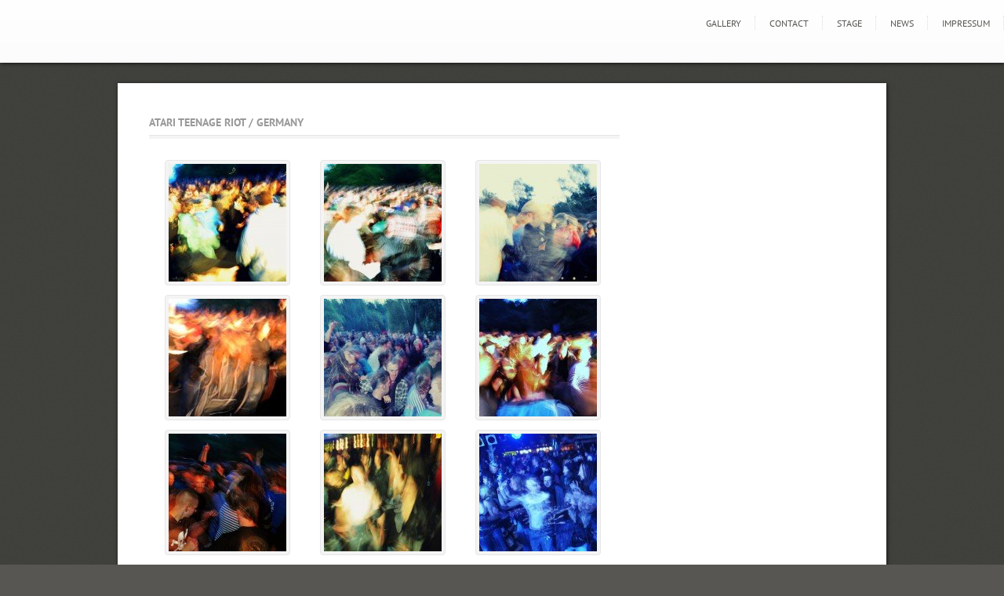

--- FILE ---
content_type: text/html; charset=UTF-8
request_url: https://www.festivaliens.de/portfolio/atari-teenage-riot-germany/
body_size: 8272
content:
<!DOCTYPE html>
<html lang="de-DE">
<head>
<meta http-equiv="Content-Type" content="text/html; charset=UTF-8" />

<title>
Atari Teenage Riot / Germany  @  Festivaliens | Christian Isachsen</title><link rel="preload" as="style" href="https://fonts.googleapis.com/css?family=PT%20Sans%3A400%2C700&#038;display=swap" /><link rel="stylesheet" href="https://fonts.googleapis.com/css?family=PT%20Sans%3A400%2C700&#038;display=swap" media="print" onload="this.media='all'" /><noscript><link rel="stylesheet" href="https://fonts.googleapis.com/css?family=PT%20Sans%3A400%2C700&#038;display=swap" /></noscript>

	<!-- facebook meta tag for image -->
    <meta property="og:image" content="https://www.festivaliens.de/wp-content/uploads/2013/05/christian-isachsen-DSC_0464_mod.jpg"/>
    <!-- Google+ meta tag for image -->
    <meta itemprop="image" content="https://www.festivaliens.de/wp-content/uploads/2013/05/christian-isachsen-DSC_0464_mod.jpg">


<!-- Description meta-->
<meta name="description" content="Louder Pics since 1989!" />
<!-- Mobile Devices Viewport Resset-->
<meta name="viewport" content="width=device-width, initial-scale=1.0, maximum-scale=1">
<meta name="apple-mobile-web-app-capable" content="yes">
<!-- <meta name="viewport" content="initial-scale=1.0, user-scalable=1" /> -->
<!-- Keywords-->
<meta name="keywords" content="photography,live, stage, artist, music" />





<link rel="alternate" type="application/rss+xml" title="Festivaliens | Christian Isachsen RSS" href="https://www.festivaliens.de/feed/" />
<link rel="pingback" href="" />
<link rel="shortcut icon" type="image/x-icon" href="" />
<!--Google fonts-->

<meta name='robots' content='max-image-preview:large' />
<link rel="alternate" type="application/rss+xml" title="Festivaliens | Christian Isachsen &raquo; Feed" href="https://www.festivaliens.de/feed/" />
<link rel="alternate" type="application/rss+xml" title="Festivaliens | Christian Isachsen &raquo; Kommentar-Feed" href="https://www.festivaliens.de/comments/feed/" />
<link rel='stylesheet' id='pexeto-pretty-photo-css' href='https://www.festivaliens.de/wp-content/themes/expression/css/prettyPhoto.css?ver=6.6.2' type='text/css' media='all' />
<link rel='stylesheet' id='pexeto-stylesheet-css' href='https://www.festivaliens.de/wp-content/themes/expression/style.css?ver=6.6.2' type='text/css' media='all' />
<style id='wp-emoji-styles-inline-css' type='text/css'>

	img.wp-smiley, img.emoji {
		display: inline !important;
		border: none !important;
		box-shadow: none !important;
		height: 1em !important;
		width: 1em !important;
		margin: 0 0.07em !important;
		vertical-align: -0.1em !important;
		background: none !important;
		padding: 0 !important;
	}
</style>
<link rel='stylesheet' id='wp-block-library-css' href='https://www.festivaliens.de/wp-includes/css/dist/block-library/style.min.css?ver=6.6.2' type='text/css' media='all' />
<style id='classic-theme-styles-inline-css' type='text/css'>
/*! This file is auto-generated */
.wp-block-button__link{color:#fff;background-color:#32373c;border-radius:9999px;box-shadow:none;text-decoration:none;padding:calc(.667em + 2px) calc(1.333em + 2px);font-size:1.125em}.wp-block-file__button{background:#32373c;color:#fff;text-decoration:none}
</style>
<style id='global-styles-inline-css' type='text/css'>
:root{--wp--preset--aspect-ratio--square: 1;--wp--preset--aspect-ratio--4-3: 4/3;--wp--preset--aspect-ratio--3-4: 3/4;--wp--preset--aspect-ratio--3-2: 3/2;--wp--preset--aspect-ratio--2-3: 2/3;--wp--preset--aspect-ratio--16-9: 16/9;--wp--preset--aspect-ratio--9-16: 9/16;--wp--preset--color--black: #000000;--wp--preset--color--cyan-bluish-gray: #abb8c3;--wp--preset--color--white: #ffffff;--wp--preset--color--pale-pink: #f78da7;--wp--preset--color--vivid-red: #cf2e2e;--wp--preset--color--luminous-vivid-orange: #ff6900;--wp--preset--color--luminous-vivid-amber: #fcb900;--wp--preset--color--light-green-cyan: #7bdcb5;--wp--preset--color--vivid-green-cyan: #00d084;--wp--preset--color--pale-cyan-blue: #8ed1fc;--wp--preset--color--vivid-cyan-blue: #0693e3;--wp--preset--color--vivid-purple: #9b51e0;--wp--preset--gradient--vivid-cyan-blue-to-vivid-purple: linear-gradient(135deg,rgba(6,147,227,1) 0%,rgb(155,81,224) 100%);--wp--preset--gradient--light-green-cyan-to-vivid-green-cyan: linear-gradient(135deg,rgb(122,220,180) 0%,rgb(0,208,130) 100%);--wp--preset--gradient--luminous-vivid-amber-to-luminous-vivid-orange: linear-gradient(135deg,rgba(252,185,0,1) 0%,rgba(255,105,0,1) 100%);--wp--preset--gradient--luminous-vivid-orange-to-vivid-red: linear-gradient(135deg,rgba(255,105,0,1) 0%,rgb(207,46,46) 100%);--wp--preset--gradient--very-light-gray-to-cyan-bluish-gray: linear-gradient(135deg,rgb(238,238,238) 0%,rgb(169,184,195) 100%);--wp--preset--gradient--cool-to-warm-spectrum: linear-gradient(135deg,rgb(74,234,220) 0%,rgb(151,120,209) 20%,rgb(207,42,186) 40%,rgb(238,44,130) 60%,rgb(251,105,98) 80%,rgb(254,248,76) 100%);--wp--preset--gradient--blush-light-purple: linear-gradient(135deg,rgb(255,206,236) 0%,rgb(152,150,240) 100%);--wp--preset--gradient--blush-bordeaux: linear-gradient(135deg,rgb(254,205,165) 0%,rgb(254,45,45) 50%,rgb(107,0,62) 100%);--wp--preset--gradient--luminous-dusk: linear-gradient(135deg,rgb(255,203,112) 0%,rgb(199,81,192) 50%,rgb(65,88,208) 100%);--wp--preset--gradient--pale-ocean: linear-gradient(135deg,rgb(255,245,203) 0%,rgb(182,227,212) 50%,rgb(51,167,181) 100%);--wp--preset--gradient--electric-grass: linear-gradient(135deg,rgb(202,248,128) 0%,rgb(113,206,126) 100%);--wp--preset--gradient--midnight: linear-gradient(135deg,rgb(2,3,129) 0%,rgb(40,116,252) 100%);--wp--preset--font-size--small: 13px;--wp--preset--font-size--medium: 20px;--wp--preset--font-size--large: 36px;--wp--preset--font-size--x-large: 42px;--wp--preset--spacing--20: 0.44rem;--wp--preset--spacing--30: 0.67rem;--wp--preset--spacing--40: 1rem;--wp--preset--spacing--50: 1.5rem;--wp--preset--spacing--60: 2.25rem;--wp--preset--spacing--70: 3.38rem;--wp--preset--spacing--80: 5.06rem;--wp--preset--shadow--natural: 6px 6px 9px rgba(0, 0, 0, 0.2);--wp--preset--shadow--deep: 12px 12px 50px rgba(0, 0, 0, 0.4);--wp--preset--shadow--sharp: 6px 6px 0px rgba(0, 0, 0, 0.2);--wp--preset--shadow--outlined: 6px 6px 0px -3px rgba(255, 255, 255, 1), 6px 6px rgba(0, 0, 0, 1);--wp--preset--shadow--crisp: 6px 6px 0px rgba(0, 0, 0, 1);}:where(.is-layout-flex){gap: 0.5em;}:where(.is-layout-grid){gap: 0.5em;}body .is-layout-flex{display: flex;}.is-layout-flex{flex-wrap: wrap;align-items: center;}.is-layout-flex > :is(*, div){margin: 0;}body .is-layout-grid{display: grid;}.is-layout-grid > :is(*, div){margin: 0;}:where(.wp-block-columns.is-layout-flex){gap: 2em;}:where(.wp-block-columns.is-layout-grid){gap: 2em;}:where(.wp-block-post-template.is-layout-flex){gap: 1.25em;}:where(.wp-block-post-template.is-layout-grid){gap: 1.25em;}.has-black-color{color: var(--wp--preset--color--black) !important;}.has-cyan-bluish-gray-color{color: var(--wp--preset--color--cyan-bluish-gray) !important;}.has-white-color{color: var(--wp--preset--color--white) !important;}.has-pale-pink-color{color: var(--wp--preset--color--pale-pink) !important;}.has-vivid-red-color{color: var(--wp--preset--color--vivid-red) !important;}.has-luminous-vivid-orange-color{color: var(--wp--preset--color--luminous-vivid-orange) !important;}.has-luminous-vivid-amber-color{color: var(--wp--preset--color--luminous-vivid-amber) !important;}.has-light-green-cyan-color{color: var(--wp--preset--color--light-green-cyan) !important;}.has-vivid-green-cyan-color{color: var(--wp--preset--color--vivid-green-cyan) !important;}.has-pale-cyan-blue-color{color: var(--wp--preset--color--pale-cyan-blue) !important;}.has-vivid-cyan-blue-color{color: var(--wp--preset--color--vivid-cyan-blue) !important;}.has-vivid-purple-color{color: var(--wp--preset--color--vivid-purple) !important;}.has-black-background-color{background-color: var(--wp--preset--color--black) !important;}.has-cyan-bluish-gray-background-color{background-color: var(--wp--preset--color--cyan-bluish-gray) !important;}.has-white-background-color{background-color: var(--wp--preset--color--white) !important;}.has-pale-pink-background-color{background-color: var(--wp--preset--color--pale-pink) !important;}.has-vivid-red-background-color{background-color: var(--wp--preset--color--vivid-red) !important;}.has-luminous-vivid-orange-background-color{background-color: var(--wp--preset--color--luminous-vivid-orange) !important;}.has-luminous-vivid-amber-background-color{background-color: var(--wp--preset--color--luminous-vivid-amber) !important;}.has-light-green-cyan-background-color{background-color: var(--wp--preset--color--light-green-cyan) !important;}.has-vivid-green-cyan-background-color{background-color: var(--wp--preset--color--vivid-green-cyan) !important;}.has-pale-cyan-blue-background-color{background-color: var(--wp--preset--color--pale-cyan-blue) !important;}.has-vivid-cyan-blue-background-color{background-color: var(--wp--preset--color--vivid-cyan-blue) !important;}.has-vivid-purple-background-color{background-color: var(--wp--preset--color--vivid-purple) !important;}.has-black-border-color{border-color: var(--wp--preset--color--black) !important;}.has-cyan-bluish-gray-border-color{border-color: var(--wp--preset--color--cyan-bluish-gray) !important;}.has-white-border-color{border-color: var(--wp--preset--color--white) !important;}.has-pale-pink-border-color{border-color: var(--wp--preset--color--pale-pink) !important;}.has-vivid-red-border-color{border-color: var(--wp--preset--color--vivid-red) !important;}.has-luminous-vivid-orange-border-color{border-color: var(--wp--preset--color--luminous-vivid-orange) !important;}.has-luminous-vivid-amber-border-color{border-color: var(--wp--preset--color--luminous-vivid-amber) !important;}.has-light-green-cyan-border-color{border-color: var(--wp--preset--color--light-green-cyan) !important;}.has-vivid-green-cyan-border-color{border-color: var(--wp--preset--color--vivid-green-cyan) !important;}.has-pale-cyan-blue-border-color{border-color: var(--wp--preset--color--pale-cyan-blue) !important;}.has-vivid-cyan-blue-border-color{border-color: var(--wp--preset--color--vivid-cyan-blue) !important;}.has-vivid-purple-border-color{border-color: var(--wp--preset--color--vivid-purple) !important;}.has-vivid-cyan-blue-to-vivid-purple-gradient-background{background: var(--wp--preset--gradient--vivid-cyan-blue-to-vivid-purple) !important;}.has-light-green-cyan-to-vivid-green-cyan-gradient-background{background: var(--wp--preset--gradient--light-green-cyan-to-vivid-green-cyan) !important;}.has-luminous-vivid-amber-to-luminous-vivid-orange-gradient-background{background: var(--wp--preset--gradient--luminous-vivid-amber-to-luminous-vivid-orange) !important;}.has-luminous-vivid-orange-to-vivid-red-gradient-background{background: var(--wp--preset--gradient--luminous-vivid-orange-to-vivid-red) !important;}.has-very-light-gray-to-cyan-bluish-gray-gradient-background{background: var(--wp--preset--gradient--very-light-gray-to-cyan-bluish-gray) !important;}.has-cool-to-warm-spectrum-gradient-background{background: var(--wp--preset--gradient--cool-to-warm-spectrum) !important;}.has-blush-light-purple-gradient-background{background: var(--wp--preset--gradient--blush-light-purple) !important;}.has-blush-bordeaux-gradient-background{background: var(--wp--preset--gradient--blush-bordeaux) !important;}.has-luminous-dusk-gradient-background{background: var(--wp--preset--gradient--luminous-dusk) !important;}.has-pale-ocean-gradient-background{background: var(--wp--preset--gradient--pale-ocean) !important;}.has-electric-grass-gradient-background{background: var(--wp--preset--gradient--electric-grass) !important;}.has-midnight-gradient-background{background: var(--wp--preset--gradient--midnight) !important;}.has-small-font-size{font-size: var(--wp--preset--font-size--small) !important;}.has-medium-font-size{font-size: var(--wp--preset--font-size--medium) !important;}.has-large-font-size{font-size: var(--wp--preset--font-size--large) !important;}.has-x-large-font-size{font-size: var(--wp--preset--font-size--x-large) !important;}
:where(.wp-block-post-template.is-layout-flex){gap: 1.25em;}:where(.wp-block-post-template.is-layout-grid){gap: 1.25em;}
:where(.wp-block-columns.is-layout-flex){gap: 2em;}:where(.wp-block-columns.is-layout-grid){gap: 2em;}
:root :where(.wp-block-pullquote){font-size: 1.5em;line-height: 1.6;}
</style>
<link rel='stylesheet' id='eeb-css-frontend-css' href='https://www.festivaliens.de/wp-content/plugins/email-encoder-bundle/core/includes/assets/css/style.css?ver=240212-140256' type='text/css' media='all' />
<link rel='stylesheet' id='uaf_client_css-css' href='https://www.festivaliens.de/wp-content/uploads/useanyfont/uaf.css?ver=1707746588' type='text/css' media='all' />
<script type="text/javascript" src="https://www.festivaliens.de/wp-includes/js/jquery/jquery.min.js?ver=3.7.1" id="jquery-core-js"></script>
<script type="text/javascript" src="https://www.festivaliens.de/wp-includes/js/jquery/jquery-migrate.min.js?ver=3.4.1" id="jquery-migrate-js"></script>
<script type="text/javascript" src="https://www.festivaliens.de/wp-includes/js/underscore.min.js?ver=1.13.4" id="underscore-js"></script>
<script type="text/javascript" src="https://www.festivaliens.de/wp-content/themes/expression/js/main.js?ver=1.4.7" id="pexeto-main-js"></script>
<script type="text/javascript" src="https://www.festivaliens.de/wp-content/plugins/email-encoder-bundle/core/includes/assets/js/custom.js?ver=240212-140256" id="eeb-js-frontend-js"></script>
<link rel="https://api.w.org/" href="https://www.festivaliens.de/wp-json/" /><meta name="generator" content="WordPress 6.6.2" />
<link rel="canonical" href="https://www.festivaliens.de/portfolio/atari-teenage-riot-germany/" />
<link rel='shortlink' href='https://www.festivaliens.de/?p=1336' />
<link rel="alternate" title="oEmbed (JSON)" type="application/json+oembed" href="https://www.festivaliens.de/wp-json/oembed/1.0/embed?url=https%3A%2F%2Fwww.festivaliens.de%2Fportfolio%2Fatari-teenage-riot-germany%2F" />
<link rel="alternate" title="oEmbed (XML)" type="text/xml+oembed" href="https://www.festivaliens.de/wp-json/oembed/1.0/embed?url=https%3A%2F%2Fwww.festivaliens.de%2Fportfolio%2Fatari-teenage-riot-germany%2F&#038;format=xml" />
<link rel="icon" href="https://www.festivaliens.de/wp-content/uploads/2018/05/cropped-festivaliens-32x32.png" sizes="32x32" />
<link rel="icon" href="https://www.festivaliens.de/wp-content/uploads/2018/05/cropped-festivaliens-192x192.png" sizes="192x192" />
<link rel="apple-touch-icon" href="https://www.festivaliens.de/wp-content/uploads/2018/05/cropped-festivaliens-180x180.png" />
<meta name="msapplication-TileImage" content="https://www.festivaliens.de/wp-content/uploads/2018/05/cropped-festivaliens-270x270.png" />
		<style type="text/css" id="wp-custom-css">
			#logo-container a {
    background-repeat: no-repeat!important;
    float: left;}

#site-description {
    margin-top: 37px;
}		</style>
		<noscript><style id="rocket-lazyload-nojs-css">.rll-youtube-player, [data-lazy-src]{display:none !important;}</style></noscript>

<script type="text/javascript">
PEXETO.ajaxurl="https://www.festivaliens.de/wp-admin/admin-ajax.php";
PEXETO.enableCufon="off";
PEXETO.desaturateServices=true;
PEXETO.lightboxOptions = {"theme":"light_square","animation_speed":"fast","overlay_gallery":true,"allow_resize":true};
PEXETO.disableRightClick=false;
PEXETO.rightClickMessage="";
jQuery(document).ready(function($){
	PEXETO.initSite();
});
</script>
	

<!--[if lte IE 7]>
<link href="https://www.festivaliens.de/wp-content/themes/expression/css/style_ie7.css" rel="stylesheet" type="text/css" />  
<![endif]-->
<!--[if lte IE 8]>
<link href="https://www.festivaliens.de/wp-content/themes/expression/css/style_ie8.css" rel="stylesheet" type="text/css" />  
<![endif]-->

<!-- Custom Theme CSS -->
<style type="text/css">#logo-container a{background:url('https://www.festivaliens.de/wp-content/uploads/2018/05/festivaliens.png');}#logo-container, #logo-container a{height:50px;}@media only screen and (-webkit-min-device-pixel-ratio: 1.5), only screen and (-o-min-device-pixel-ratio: 3/2), only screen and (min--moz-device-pixel-ratio: 1.5), only screen and (min-device-pixel-ratio: 1.5) {
			#logo-container a {
			    background: url("https://www.festivaliens.de/wp-content/uploads/2018/05/festivaliens.png") no-repeat scroll 0 0 transparent;
			    background-size: 143px 50px;
			}}h1,h2,h3,h4,h5,h6{font-family:"PT Sans", Verdana, Geneva, sans-serif;}body{font-family:"PT Sans", Verdana, Geneva, sans-serif;}</style>
</head>
<body class="portfolio-template-default single single-portfolio postid-1336">

<div id="main-container">
<!--HEADER -->
	<div id="header">
		<div id="logo-container"><a href="https://www.festivaliens.de"></a></div>
		 		<div id="navigation-container">
 			 <div id="small-res-menu-wraper">
 				<div id="small-res-menu-button"><p href=""><span></span>Menu</p></div>
 			<div id="small-res-menu">
				<div class="menu-new-container"><ul id="menu-new" class="menu"><li id="menu-item-1983" class="menu-item menu-item-type-post_type menu-item-object-page menu-item-home menu-item-1983"><a href="https://www.festivaliens.de/">GALLERY</a></li>
<li id="menu-item-1984" class="menu-item menu-item-type-post_type menu-item-object-page menu-item-1984"><a href="https://www.festivaliens.de/contact/">Contact</a></li>
<li id="menu-item-2797" class="menu-item menu-item-type-post_type menu-item-object-page menu-item-2797"><a href="https://www.festivaliens.de/wahrend-der-show-ist-vor-der-buhne/">STAGE</a></li>
<li id="menu-item-3914" class="menu-item menu-item-type-post_type menu-item-object-page current_page_parent menu-item-3914"><a href="https://www.festivaliens.de/stage-blog/">news</a></li>
<li id="menu-item-3890" class="menu-item menu-item-type-post_type menu-item-object-page menu-item-3890"><a href="https://www.festivaliens.de/impressum/">Impressum</a></li>
</ul></div>				</div></div>
			<div id="menu-container">
	        	<div id="menu">
				<div class="menu-new-container"><ul id="menu-new-1" class="menu"><li class="menu-item menu-item-type-post_type menu-item-object-page menu-item-home menu-item-1983"><a href="https://www.festivaliens.de/">GALLERY</a></li>
<li class="menu-item menu-item-type-post_type menu-item-object-page menu-item-1984"><a href="https://www.festivaliens.de/contact/">Contact</a></li>
<li class="menu-item menu-item-type-post_type menu-item-object-page menu-item-2797"><a href="https://www.festivaliens.de/wahrend-der-show-ist-vor-der-buhne/">STAGE</a></li>
<li class="menu-item menu-item-type-post_type menu-item-object-page current_page_parent menu-item-3914"><a href="https://www.festivaliens.de/stage-blog/">news</a></li>
<li class="menu-item menu-item-type-post_type menu-item-object-page menu-item-3890"><a href="https://www.festivaliens.de/impressum/">Impressum</a></li>
</ul></div>				</div>
	        </div> 

	        	
    	</div> 
	    <div class="clear"></div>       
	    <div id="navigation-line"></div>
	</div> <!-- end #header -->

<div id="content-container" class="layout-right">
<div id="content">
		  	<h1 class="page-heading">Atari Teenage Riot / Germany</h1>
		  	
		  	
		<style type="text/css">
			#gallery-1 {
				margin: auto;
			}
			#gallery-1 .gallery-item {
				float: left;
				margin-top: 10px;
				text-align: center;
				width: 33%;
			}
			#gallery-1 img {
				border: 2px solid #cfcfcf;
			}
			#gallery-1 .gallery-caption {
				margin-left: 0;
			}
			/* see gallery_shortcode() in wp-includes/media.php */
		</style>
		<div id='gallery-1' class='gallery galleryid-1336 gallery-columns-3 gallery-size-thumbnail'><dl class='gallery-item'>
			<dt class='gallery-icon landscape'>
				<a title="christian-isachsen-DSC_0246_mod" href='https://www.festivaliens.de/portfolio/atari-teenage-riot-germany/christian-isachsen-dsc_0246_mod/'><img decoding="async" width="150" height="150" src="data:image/svg+xml,%3Csvg%20xmlns='http://www.w3.org/2000/svg'%20viewBox='0%200%20150%20150'%3E%3C/svg%3E" class="attachment-thumbnail size-thumbnail" alt="" data-lazy-src="https://www.festivaliens.de/wp-content/uploads/2013/05/christian-isachsen-DSC_0246_mod-150x150.jpg" /><noscript><img decoding="async" width="150" height="150" src="https://www.festivaliens.de/wp-content/uploads/2013/05/christian-isachsen-DSC_0246_mod-150x150.jpg" class="attachment-thumbnail size-thumbnail" alt="" /></noscript></a>
			</dt></dl><dl class='gallery-item'>
			<dt class='gallery-icon landscape'>
				<a title="christian-isachsen-DSC_0247_mod" href='https://www.festivaliens.de/portfolio/atari-teenage-riot-germany/christian-isachsen-dsc_0247_mod-2/'><img decoding="async" width="150" height="150" src="data:image/svg+xml,%3Csvg%20xmlns='http://www.w3.org/2000/svg'%20viewBox='0%200%20150%20150'%3E%3C/svg%3E" class="attachment-thumbnail size-thumbnail" alt="" data-lazy-src="https://www.festivaliens.de/wp-content/uploads/2013/05/christian-isachsen-DSC_0247_mod1-150x150.jpg" /><noscript><img decoding="async" width="150" height="150" src="https://www.festivaliens.de/wp-content/uploads/2013/05/christian-isachsen-DSC_0247_mod1-150x150.jpg" class="attachment-thumbnail size-thumbnail" alt="" /></noscript></a>
			</dt></dl><dl class='gallery-item'>
			<dt class='gallery-icon landscape'>
				<a title="christian-isachsen-DSC_0250_mod" href='https://www.festivaliens.de/portfolio/atari-teenage-riot-germany/christian-isachsen-dsc_0250_mod/'><img decoding="async" width="150" height="150" src="data:image/svg+xml,%3Csvg%20xmlns='http://www.w3.org/2000/svg'%20viewBox='0%200%20150%20150'%3E%3C/svg%3E" class="attachment-thumbnail size-thumbnail" alt="" data-lazy-src="https://www.festivaliens.de/wp-content/uploads/2013/05/christian-isachsen-DSC_0250_mod-150x150.jpg" /><noscript><img decoding="async" width="150" height="150" src="https://www.festivaliens.de/wp-content/uploads/2013/05/christian-isachsen-DSC_0250_mod-150x150.jpg" class="attachment-thumbnail size-thumbnail" alt="" /></noscript></a>
			</dt></dl><br style="clear: both" /><dl class='gallery-item'>
			<dt class='gallery-icon landscape'>
				<a title="christian-isachsen-DSC_0252_mod" href='https://www.festivaliens.de/portfolio/atari-teenage-riot-germany/christian-isachsen-dsc_0252_mod/'><img decoding="async" width="150" height="150" src="data:image/svg+xml,%3Csvg%20xmlns='http://www.w3.org/2000/svg'%20viewBox='0%200%20150%20150'%3E%3C/svg%3E" class="attachment-thumbnail size-thumbnail" alt="" data-lazy-src="https://www.festivaliens.de/wp-content/uploads/2013/05/christian-isachsen-DSC_0252_mod-150x150.jpg" /><noscript><img decoding="async" width="150" height="150" src="https://www.festivaliens.de/wp-content/uploads/2013/05/christian-isachsen-DSC_0252_mod-150x150.jpg" class="attachment-thumbnail size-thumbnail" alt="" /></noscript></a>
			</dt></dl><dl class='gallery-item'>
			<dt class='gallery-icon landscape'>
				<a title="christian-isachsen-DSC_0256_mod" href='https://www.festivaliens.de/portfolio/atari-teenage-riot-germany/christian-isachsen-dsc_0256_mod/'><img decoding="async" width="150" height="150" src="data:image/svg+xml,%3Csvg%20xmlns='http://www.w3.org/2000/svg'%20viewBox='0%200%20150%20150'%3E%3C/svg%3E" class="attachment-thumbnail size-thumbnail" alt="" data-lazy-src="https://www.festivaliens.de/wp-content/uploads/2013/05/christian-isachsen-DSC_0256_mod-150x150.jpg" /><noscript><img decoding="async" width="150" height="150" src="https://www.festivaliens.de/wp-content/uploads/2013/05/christian-isachsen-DSC_0256_mod-150x150.jpg" class="attachment-thumbnail size-thumbnail" alt="" /></noscript></a>
			</dt></dl><dl class='gallery-item'>
			<dt class='gallery-icon landscape'>
				<a title="christian-isachsen-DSC_0257_mod" href='https://www.festivaliens.de/portfolio/atari-teenage-riot-germany/christian-isachsen-dsc_0257_mod-2/'><img decoding="async" width="150" height="150" src="data:image/svg+xml,%3Csvg%20xmlns='http://www.w3.org/2000/svg'%20viewBox='0%200%20150%20150'%3E%3C/svg%3E" class="attachment-thumbnail size-thumbnail" alt="" data-lazy-src="https://www.festivaliens.de/wp-content/uploads/2013/05/christian-isachsen-DSC_0257_mod1-150x150.jpg" /><noscript><img decoding="async" width="150" height="150" src="https://www.festivaliens.de/wp-content/uploads/2013/05/christian-isachsen-DSC_0257_mod1-150x150.jpg" class="attachment-thumbnail size-thumbnail" alt="" /></noscript></a>
			</dt></dl><br style="clear: both" /><dl class='gallery-item'>
			<dt class='gallery-icon landscape'>
				<a title="christian-isachsen-DSC_0259_mod" href='https://www.festivaliens.de/portfolio/atari-teenage-riot-germany/christian-isachsen-dsc_0259_mod/'><img decoding="async" width="150" height="150" src="data:image/svg+xml,%3Csvg%20xmlns='http://www.w3.org/2000/svg'%20viewBox='0%200%20150%20150'%3E%3C/svg%3E" class="attachment-thumbnail size-thumbnail" alt="" data-lazy-src="https://www.festivaliens.de/wp-content/uploads/2013/05/christian-isachsen-DSC_0259_mod-150x150.jpg" /><noscript><img decoding="async" width="150" height="150" src="https://www.festivaliens.de/wp-content/uploads/2013/05/christian-isachsen-DSC_0259_mod-150x150.jpg" class="attachment-thumbnail size-thumbnail" alt="" /></noscript></a>
			</dt></dl><dl class='gallery-item'>
			<dt class='gallery-icon landscape'>
				<a title="christian-isachsen-DSC_0342_mod" href='https://www.festivaliens.de/portfolio/atari-teenage-riot-germany/christian-isachsen-dsc_0342_mod/'><img decoding="async" width="150" height="150" src="data:image/svg+xml,%3Csvg%20xmlns='http://www.w3.org/2000/svg'%20viewBox='0%200%20150%20150'%3E%3C/svg%3E" class="attachment-thumbnail size-thumbnail" alt="" data-lazy-src="https://www.festivaliens.de/wp-content/uploads/2013/05/christian-isachsen-DSC_0342_mod-150x150.jpg" /><noscript><img decoding="async" width="150" height="150" src="https://www.festivaliens.de/wp-content/uploads/2013/05/christian-isachsen-DSC_0342_mod-150x150.jpg" class="attachment-thumbnail size-thumbnail" alt="" /></noscript></a>
			</dt></dl><dl class='gallery-item'>
			<dt class='gallery-icon landscape'>
				<a title="christian-isachsen-DSC_0343_mod" href='https://www.festivaliens.de/portfolio/atari-teenage-riot-germany/christian-isachsen-dsc_0343_mod/'><img decoding="async" width="150" height="150" src="data:image/svg+xml,%3Csvg%20xmlns='http://www.w3.org/2000/svg'%20viewBox='0%200%20150%20150'%3E%3C/svg%3E" class="attachment-thumbnail size-thumbnail" alt="" data-lazy-src="https://www.festivaliens.de/wp-content/uploads/2013/05/christian-isachsen-DSC_0343_mod-150x150.jpg" /><noscript><img decoding="async" width="150" height="150" src="https://www.festivaliens.de/wp-content/uploads/2013/05/christian-isachsen-DSC_0343_mod-150x150.jpg" class="attachment-thumbnail size-thumbnail" alt="" /></noscript></a>
			</dt></dl><br style="clear: both" /><dl class='gallery-item'>
			<dt class='gallery-icon landscape'>
				<a title="christian-isachsen-DSC_0347_mod" href='https://www.festivaliens.de/portfolio/atari-teenage-riot-germany/christian-isachsen-dsc_0347_mod/'><img decoding="async" width="150" height="150" src="data:image/svg+xml,%3Csvg%20xmlns='http://www.w3.org/2000/svg'%20viewBox='0%200%20150%20150'%3E%3C/svg%3E" class="attachment-thumbnail size-thumbnail" alt="" data-lazy-src="https://www.festivaliens.de/wp-content/uploads/2013/05/christian-isachsen-DSC_0347_mod-150x150.jpg" /><noscript><img decoding="async" width="150" height="150" src="https://www.festivaliens.de/wp-content/uploads/2013/05/christian-isachsen-DSC_0347_mod-150x150.jpg" class="attachment-thumbnail size-thumbnail" alt="" /></noscript></a>
			</dt></dl><dl class='gallery-item'>
			<dt class='gallery-icon landscape'>
				<a title="christian-isachsen-DSC_0356_mod" href='https://www.festivaliens.de/portfolio/atari-teenage-riot-germany/christian-isachsen-dsc_0356_mod/'><img decoding="async" width="150" height="150" src="data:image/svg+xml,%3Csvg%20xmlns='http://www.w3.org/2000/svg'%20viewBox='0%200%20150%20150'%3E%3C/svg%3E" class="attachment-thumbnail size-thumbnail" alt="" data-lazy-src="https://www.festivaliens.de/wp-content/uploads/2013/05/christian-isachsen-DSC_0356_mod-150x150.jpg" /><noscript><img decoding="async" width="150" height="150" src="https://www.festivaliens.de/wp-content/uploads/2013/05/christian-isachsen-DSC_0356_mod-150x150.jpg" class="attachment-thumbnail size-thumbnail" alt="" /></noscript></a>
			</dt></dl><dl class='gallery-item'>
			<dt class='gallery-icon landscape'>
				<a title="christian-isachsen-DSC_0388_mod" href='https://www.festivaliens.de/portfolio/atari-teenage-riot-germany/christian-isachsen-dsc_0388_mod/'><img decoding="async" width="150" height="150" src="data:image/svg+xml,%3Csvg%20xmlns='http://www.w3.org/2000/svg'%20viewBox='0%200%20150%20150'%3E%3C/svg%3E" class="attachment-thumbnail size-thumbnail" alt="" data-lazy-src="https://www.festivaliens.de/wp-content/uploads/2013/05/christian-isachsen-DSC_0388_mod-150x150.jpg" /><noscript><img decoding="async" width="150" height="150" src="https://www.festivaliens.de/wp-content/uploads/2013/05/christian-isachsen-DSC_0388_mod-150x150.jpg" class="attachment-thumbnail size-thumbnail" alt="" /></noscript></a>
			</dt></dl><br style="clear: both" /><dl class='gallery-item'>
			<dt class='gallery-icon portrait'>
				<a title="christian-isachsen-DSC_0398_mod" href='https://www.festivaliens.de/portfolio/atari-teenage-riot-germany/christian-isachsen-dsc_0398_mod/'><img decoding="async" width="150" height="150" src="data:image/svg+xml,%3Csvg%20xmlns='http://www.w3.org/2000/svg'%20viewBox='0%200%20150%20150'%3E%3C/svg%3E" class="attachment-thumbnail size-thumbnail" alt="" data-lazy-src="https://www.festivaliens.de/wp-content/uploads/2013/05/christian-isachsen-DSC_0398_mod-150x150.jpg" /><noscript><img decoding="async" width="150" height="150" src="https://www.festivaliens.de/wp-content/uploads/2013/05/christian-isachsen-DSC_0398_mod-150x150.jpg" class="attachment-thumbnail size-thumbnail" alt="" /></noscript></a>
			</dt></dl><dl class='gallery-item'>
			<dt class='gallery-icon portrait'>
				<a title="christian-isachsen-DSC_0399_mod" href='https://www.festivaliens.de/portfolio/atari-teenage-riot-germany/christian-isachsen-dsc_0399_mod/'><img decoding="async" width="150" height="150" src="data:image/svg+xml,%3Csvg%20xmlns='http://www.w3.org/2000/svg'%20viewBox='0%200%20150%20150'%3E%3C/svg%3E" class="attachment-thumbnail size-thumbnail" alt="" data-lazy-src="https://www.festivaliens.de/wp-content/uploads/2013/05/christian-isachsen-DSC_0399_mod-150x150.jpg" /><noscript><img decoding="async" width="150" height="150" src="https://www.festivaliens.de/wp-content/uploads/2013/05/christian-isachsen-DSC_0399_mod-150x150.jpg" class="attachment-thumbnail size-thumbnail" alt="" /></noscript></a>
			</dt></dl><dl class='gallery-item'>
			<dt class='gallery-icon portrait'>
				<a title="christian-isachsen-DSC_0448_mod" href='https://www.festivaliens.de/portfolio/atari-teenage-riot-germany/christian-isachsen-dsc_0448_mod/'><img decoding="async" width="150" height="150" src="data:image/svg+xml,%3Csvg%20xmlns='http://www.w3.org/2000/svg'%20viewBox='0%200%20150%20150'%3E%3C/svg%3E" class="attachment-thumbnail size-thumbnail" alt="" data-lazy-src="https://www.festivaliens.de/wp-content/uploads/2013/05/christian-isachsen-DSC_0448_mod-150x150.jpg" /><noscript><img decoding="async" width="150" height="150" src="https://www.festivaliens.de/wp-content/uploads/2013/05/christian-isachsen-DSC_0448_mod-150x150.jpg" class="attachment-thumbnail size-thumbnail" alt="" /></noscript></a>
			</dt></dl><br style="clear: both" /><dl class='gallery-item'>
			<dt class='gallery-icon portrait'>
				<a title="christian-isachsen-DSC_0457_mod" href='https://www.festivaliens.de/portfolio/atari-teenage-riot-germany/christian-isachsen-dsc_0457_mod/'><img decoding="async" width="150" height="150" src="data:image/svg+xml,%3Csvg%20xmlns='http://www.w3.org/2000/svg'%20viewBox='0%200%20150%20150'%3E%3C/svg%3E" class="attachment-thumbnail size-thumbnail" alt="" data-lazy-src="https://www.festivaliens.de/wp-content/uploads/2013/05/christian-isachsen-DSC_0457_mod-150x150.jpg" /><noscript><img decoding="async" width="150" height="150" src="https://www.festivaliens.de/wp-content/uploads/2013/05/christian-isachsen-DSC_0457_mod-150x150.jpg" class="attachment-thumbnail size-thumbnail" alt="" /></noscript></a>
			</dt></dl><dl class='gallery-item'>
			<dt class='gallery-icon portrait'>
				<a title="christian-isachsen-DSC_0462_mod" href='https://www.festivaliens.de/portfolio/atari-teenage-riot-germany/christian-isachsen-dsc_0462_mod/'><img decoding="async" width="150" height="150" src="data:image/svg+xml,%3Csvg%20xmlns='http://www.w3.org/2000/svg'%20viewBox='0%200%20150%20150'%3E%3C/svg%3E" class="attachment-thumbnail size-thumbnail" alt="" data-lazy-src="https://www.festivaliens.de/wp-content/uploads/2013/05/christian-isachsen-DSC_0462_mod-150x150.jpg" /><noscript><img decoding="async" width="150" height="150" src="https://www.festivaliens.de/wp-content/uploads/2013/05/christian-isachsen-DSC_0462_mod-150x150.jpg" class="attachment-thumbnail size-thumbnail" alt="" /></noscript></a>
			</dt></dl><dl class='gallery-item'>
			<dt class='gallery-icon portrait'>
				<a title="christian-isachsen-DSC_0464_mod" href='https://www.festivaliens.de/portfolio/atari-teenage-riot-germany/christian-isachsen-dsc_0464_mod/'><img decoding="async" width="150" height="150" src="data:image/svg+xml,%3Csvg%20xmlns='http://www.w3.org/2000/svg'%20viewBox='0%200%20150%20150'%3E%3C/svg%3E" class="attachment-thumbnail size-thumbnail" alt="" data-lazy-src="https://www.festivaliens.de/wp-content/uploads/2013/05/christian-isachsen-DSC_0464_mod-150x150.jpg" /><noscript><img decoding="async" width="150" height="150" src="https://www.festivaliens.de/wp-content/uploads/2013/05/christian-isachsen-DSC_0464_mod-150x150.jpg" class="attachment-thumbnail size-thumbnail" alt="" /></noscript></a>
			</dt></dl><br style="clear: both" /><dl class='gallery-item'>
			<dt class='gallery-icon portrait'>
				<a title="christian-isachsen-DSC_0473_mod" href='https://www.festivaliens.de/portfolio/atari-teenage-riot-germany/christian-isachsen-dsc_0473_mod/'><img decoding="async" width="150" height="150" src="data:image/svg+xml,%3Csvg%20xmlns='http://www.w3.org/2000/svg'%20viewBox='0%200%20150%20150'%3E%3C/svg%3E" class="attachment-thumbnail size-thumbnail" alt="" data-lazy-src="https://www.festivaliens.de/wp-content/uploads/2013/05/christian-isachsen-DSC_0473_mod-150x150.jpg" /><noscript><img decoding="async" width="150" height="150" src="https://www.festivaliens.de/wp-content/uploads/2013/05/christian-isachsen-DSC_0473_mod-150x150.jpg" class="attachment-thumbnail size-thumbnail" alt="" /></noscript></a>
			</dt></dl><dl class='gallery-item'>
			<dt class='gallery-icon portrait'>
				<a title="christian-isachsen-DSC_0475_mod" href='https://www.festivaliens.de/portfolio/atari-teenage-riot-germany/christian-isachsen-dsc_0475_mod/'><img decoding="async" width="150" height="150" src="data:image/svg+xml,%3Csvg%20xmlns='http://www.w3.org/2000/svg'%20viewBox='0%200%20150%20150'%3E%3C/svg%3E" class="attachment-thumbnail size-thumbnail" alt="" data-lazy-src="https://www.festivaliens.de/wp-content/uploads/2013/05/christian-isachsen-DSC_0475_mod-150x150.jpg" /><noscript><img decoding="async" width="150" height="150" src="https://www.festivaliens.de/wp-content/uploads/2013/05/christian-isachsen-DSC_0475_mod-150x150.jpg" class="attachment-thumbnail size-thumbnail" alt="" /></noscript></a>
			</dt></dl><dl class='gallery-item'>
			<dt class='gallery-icon landscape'>
				<a title="christian-isachsen-DSC_0479_mod" href='https://www.festivaliens.de/portfolio/atari-teenage-riot-germany/christian-isachsen-dsc_0479_mod/'><img decoding="async" width="150" height="150" src="data:image/svg+xml,%3Csvg%20xmlns='http://www.w3.org/2000/svg'%20viewBox='0%200%20150%20150'%3E%3C/svg%3E" class="attachment-thumbnail size-thumbnail" alt="" data-lazy-src="https://www.festivaliens.de/wp-content/uploads/2013/05/christian-isachsen-DSC_0479_mod-150x150.jpg" /><noscript><img decoding="async" width="150" height="150" src="https://www.festivaliens.de/wp-content/uploads/2013/05/christian-isachsen-DSC_0479_mod-150x150.jpg" class="attachment-thumbnail size-thumbnail" alt="" /></noscript></a>
			</dt></dl><br style="clear: both" /><dl class='gallery-item'>
			<dt class='gallery-icon portrait'>
				<a title="christian-isachsen-DSC_0486_mod" href='https://www.festivaliens.de/portfolio/atari-teenage-riot-germany/christian-isachsen-dsc_0486_mod/'><img decoding="async" width="150" height="150" src="data:image/svg+xml,%3Csvg%20xmlns='http://www.w3.org/2000/svg'%20viewBox='0%200%20150%20150'%3E%3C/svg%3E" class="attachment-thumbnail size-thumbnail" alt="" data-lazy-src="https://www.festivaliens.de/wp-content/uploads/2013/05/christian-isachsen-DSC_0486_mod-150x150.jpg" /><noscript><img decoding="async" width="150" height="150" src="https://www.festivaliens.de/wp-content/uploads/2013/05/christian-isachsen-DSC_0486_mod-150x150.jpg" class="attachment-thumbnail size-thumbnail" alt="" /></noscript></a>
			</dt></dl><dl class='gallery-item'>
			<dt class='gallery-icon portrait'>
				<a title="christian-isachsen-DSC_0489_mod" href='https://www.festivaliens.de/portfolio/atari-teenage-riot-germany/christian-isachsen-dsc_0489_mod/'><img decoding="async" width="150" height="150" src="data:image/svg+xml,%3Csvg%20xmlns='http://www.w3.org/2000/svg'%20viewBox='0%200%20150%20150'%3E%3C/svg%3E" class="attachment-thumbnail size-thumbnail" alt="" data-lazy-src="https://www.festivaliens.de/wp-content/uploads/2013/05/christian-isachsen-DSC_0489_mod-150x150.jpg" /><noscript><img decoding="async" width="150" height="150" src="https://www.festivaliens.de/wp-content/uploads/2013/05/christian-isachsen-DSC_0489_mod-150x150.jpg" class="attachment-thumbnail size-thumbnail" alt="" /></noscript></a>
			</dt></dl><dl class='gallery-item'>
			<dt class='gallery-icon landscape'>
				<a title="christian-isachsen-DSC_0494_mod" href='https://www.festivaliens.de/portfolio/atari-teenage-riot-germany/christian-isachsen-dsc_0494_mod/'><img decoding="async" width="150" height="150" src="data:image/svg+xml,%3Csvg%20xmlns='http://www.w3.org/2000/svg'%20viewBox='0%200%20150%20150'%3E%3C/svg%3E" class="attachment-thumbnail size-thumbnail" alt="" data-lazy-src="https://www.festivaliens.de/wp-content/uploads/2013/05/christian-isachsen-DSC_0494_mod-150x150.jpg" /><noscript><img decoding="async" width="150" height="150" src="https://www.festivaliens.de/wp-content/uploads/2013/05/christian-isachsen-DSC_0494_mod-150x150.jpg" class="attachment-thumbnail size-thumbnail" alt="" /></noscript></a>
			</dt></dl><br style="clear: both" /><dl class='gallery-item'>
			<dt class='gallery-icon landscape'>
				<a title="christian-isachsen-DSC_0504_mod" href='https://www.festivaliens.de/portfolio/atari-teenage-riot-germany/christian-isachsen-dsc_0504_mod/'><img decoding="async" width="150" height="150" src="data:image/svg+xml,%3Csvg%20xmlns='http://www.w3.org/2000/svg'%20viewBox='0%200%20150%20150'%3E%3C/svg%3E" class="attachment-thumbnail size-thumbnail" alt="" data-lazy-src="https://www.festivaliens.de/wp-content/uploads/2013/05/christian-isachsen-DSC_0504_mod-150x150.jpg" /><noscript><img decoding="async" width="150" height="150" src="https://www.festivaliens.de/wp-content/uploads/2013/05/christian-isachsen-DSC_0504_mod-150x150.jpg" class="attachment-thumbnail size-thumbnail" alt="" /></noscript></a>
			</dt></dl><dl class='gallery-item'>
			<dt class='gallery-icon portrait'>
				<a title="christian-isachsen-DSC_0510_mod" href='https://www.festivaliens.de/portfolio/atari-teenage-riot-germany/christian-isachsen-dsc_0510_mod/'><img decoding="async" width="150" height="150" src="data:image/svg+xml,%3Csvg%20xmlns='http://www.w3.org/2000/svg'%20viewBox='0%200%20150%20150'%3E%3C/svg%3E" class="attachment-thumbnail size-thumbnail" alt="" data-lazy-src="https://www.festivaliens.de/wp-content/uploads/2013/05/christian-isachsen-DSC_0510_mod-150x150.jpg" /><noscript><img decoding="async" width="150" height="150" src="https://www.festivaliens.de/wp-content/uploads/2013/05/christian-isachsen-DSC_0510_mod-150x150.jpg" class="attachment-thumbnail size-thumbnail" alt="" /></noscript></a>
			</dt></dl><dl class='gallery-item'>
			<dt class='gallery-icon portrait'>
				<a title="christian-isachsen-DSC_0514_mod" href='https://www.festivaliens.de/portfolio/atari-teenage-riot-germany/christian-isachsen-dsc_0514_mod/'><img decoding="async" width="150" height="150" src="data:image/svg+xml,%3Csvg%20xmlns='http://www.w3.org/2000/svg'%20viewBox='0%200%20150%20150'%3E%3C/svg%3E" class="attachment-thumbnail size-thumbnail" alt="" data-lazy-src="https://www.festivaliens.de/wp-content/uploads/2013/05/christian-isachsen-DSC_0514_mod-150x150.jpg" /><noscript><img decoding="async" width="150" height="150" src="https://www.festivaliens.de/wp-content/uploads/2013/05/christian-isachsen-DSC_0514_mod-150x150.jpg" class="attachment-thumbnail size-thumbnail" alt="" /></noscript></a>
			</dt></dl><br style="clear: both" /><dl class='gallery-item'>
			<dt class='gallery-icon portrait'>
				<a title="christian-isachsen-DSC_0517_mod" href='https://www.festivaliens.de/portfolio/atari-teenage-riot-germany/christian-isachsen-dsc_0517_mod/'><img decoding="async" width="150" height="150" src="data:image/svg+xml,%3Csvg%20xmlns='http://www.w3.org/2000/svg'%20viewBox='0%200%20150%20150'%3E%3C/svg%3E" class="attachment-thumbnail size-thumbnail" alt="" data-lazy-src="https://www.festivaliens.de/wp-content/uploads/2013/05/christian-isachsen-DSC_0517_mod-150x150.jpg" /><noscript><img decoding="async" width="150" height="150" src="https://www.festivaliens.de/wp-content/uploads/2013/05/christian-isachsen-DSC_0517_mod-150x150.jpg" class="attachment-thumbnail size-thumbnail" alt="" /></noscript></a>
			</dt></dl><dl class='gallery-item'>
			<dt class='gallery-icon landscape'>
				<a title="christian-isachsen-DSC_0520_mod" href='https://www.festivaliens.de/portfolio/atari-teenage-riot-germany/christian-isachsen-dsc_0520_mod/'><img decoding="async" width="150" height="150" src="data:image/svg+xml,%3Csvg%20xmlns='http://www.w3.org/2000/svg'%20viewBox='0%200%20150%20150'%3E%3C/svg%3E" class="attachment-thumbnail size-thumbnail" alt="" data-lazy-src="https://www.festivaliens.de/wp-content/uploads/2013/05/christian-isachsen-DSC_0520_mod-150x150.jpg" /><noscript><img decoding="async" width="150" height="150" src="https://www.festivaliens.de/wp-content/uploads/2013/05/christian-isachsen-DSC_0520_mod-150x150.jpg" class="attachment-thumbnail size-thumbnail" alt="" /></noscript></a>
			</dt></dl><dl class='gallery-item'>
			<dt class='gallery-icon landscape'>
				<a title="christian-isachsen-DSC_0521_mod" href='https://www.festivaliens.de/portfolio/atari-teenage-riot-germany/christian-isachsen-dsc_0521_mod/'><img decoding="async" width="150" height="150" src="data:image/svg+xml,%3Csvg%20xmlns='http://www.w3.org/2000/svg'%20viewBox='0%200%20150%20150'%3E%3C/svg%3E" class="attachment-thumbnail size-thumbnail" alt="" data-lazy-src="https://www.festivaliens.de/wp-content/uploads/2013/05/christian-isachsen-DSC_0521_mod-150x150.jpg" /><noscript><img decoding="async" width="150" height="150" src="https://www.festivaliens.de/wp-content/uploads/2013/05/christian-isachsen-DSC_0521_mod-150x150.jpg" class="attachment-thumbnail size-thumbnail" alt="" /></noscript></a>
			</dt></dl><br style="clear: both" />
		</div>

</div> <!-- end main content holder (#content/#full-width) -->
		<div id="sidebar">
					</div>
	<div class="clear"></div>
</div> <!-- end #content-container -->

<div id="footer">
<div class="footer-spacer alignleft"></div>
<div class="footer-spacer alignright"></div>
<span class="copyrights">Copyright © CHRISTIAN ISACHSEN</span>

</div> <!-- end #footer-->
</div> <!-- end #main-container -->


<!-- FOOTER ENDS -->

<script type="text/javascript" src="https://www.festivaliens.de/wp-content/plugins/wp-disable-comments/javascript/wp-disable-comments.js?ver=0.4" id="wpdc_wp-disable-comments-js"></script>
<script type="text/javascript" id="rocket-browser-checker-js-after">
/* <![CDATA[ */
"use strict";var _createClass=function(){function defineProperties(target,props){for(var i=0;i<props.length;i++){var descriptor=props[i];descriptor.enumerable=descriptor.enumerable||!1,descriptor.configurable=!0,"value"in descriptor&&(descriptor.writable=!0),Object.defineProperty(target,descriptor.key,descriptor)}}return function(Constructor,protoProps,staticProps){return protoProps&&defineProperties(Constructor.prototype,protoProps),staticProps&&defineProperties(Constructor,staticProps),Constructor}}();function _classCallCheck(instance,Constructor){if(!(instance instanceof Constructor))throw new TypeError("Cannot call a class as a function")}var RocketBrowserCompatibilityChecker=function(){function RocketBrowserCompatibilityChecker(options){_classCallCheck(this,RocketBrowserCompatibilityChecker),this.passiveSupported=!1,this._checkPassiveOption(this),this.options=!!this.passiveSupported&&options}return _createClass(RocketBrowserCompatibilityChecker,[{key:"_checkPassiveOption",value:function(self){try{var options={get passive(){return!(self.passiveSupported=!0)}};window.addEventListener("test",null,options),window.removeEventListener("test",null,options)}catch(err){self.passiveSupported=!1}}},{key:"initRequestIdleCallback",value:function(){!1 in window&&(window.requestIdleCallback=function(cb){var start=Date.now();return setTimeout(function(){cb({didTimeout:!1,timeRemaining:function(){return Math.max(0,50-(Date.now()-start))}})},1)}),!1 in window&&(window.cancelIdleCallback=function(id){return clearTimeout(id)})}},{key:"isDataSaverModeOn",value:function(){return"connection"in navigator&&!0===navigator.connection.saveData}},{key:"supportsLinkPrefetch",value:function(){var elem=document.createElement("link");return elem.relList&&elem.relList.supports&&elem.relList.supports("prefetch")&&window.IntersectionObserver&&"isIntersecting"in IntersectionObserverEntry.prototype}},{key:"isSlowConnection",value:function(){return"connection"in navigator&&"effectiveType"in navigator.connection&&("2g"===navigator.connection.effectiveType||"slow-2g"===navigator.connection.effectiveType)}}]),RocketBrowserCompatibilityChecker}();
/* ]]> */
</script>
<script type="text/javascript" id="rocket-preload-links-js-extra">
/* <![CDATA[ */
var RocketPreloadLinksConfig = {"excludeUris":"\/(?:.+\/)?feed(?:\/(?:.+\/?)?)?$|\/(?:.+\/)?embed\/|\/(index.php\/)?(.*)wp-json(\/.*|$)|\/refer\/|\/go\/|\/recommend\/|\/recommends\/","usesTrailingSlash":"1","imageExt":"jpg|jpeg|gif|png|tiff|bmp|webp|avif|pdf|doc|docx|xls|xlsx|php","fileExt":"jpg|jpeg|gif|png|tiff|bmp|webp|avif|pdf|doc|docx|xls|xlsx|php|html|htm","siteUrl":"https:\/\/www.festivaliens.de","onHoverDelay":"100","rateThrottle":"3"};
/* ]]> */
</script>
<script type="text/javascript" id="rocket-preload-links-js-after">
/* <![CDATA[ */
(function() {
"use strict";var r="function"==typeof Symbol&&"symbol"==typeof Symbol.iterator?function(e){return typeof e}:function(e){return e&&"function"==typeof Symbol&&e.constructor===Symbol&&e!==Symbol.prototype?"symbol":typeof e},e=function(){function i(e,t){for(var n=0;n<t.length;n++){var i=t[n];i.enumerable=i.enumerable||!1,i.configurable=!0,"value"in i&&(i.writable=!0),Object.defineProperty(e,i.key,i)}}return function(e,t,n){return t&&i(e.prototype,t),n&&i(e,n),e}}();function i(e,t){if(!(e instanceof t))throw new TypeError("Cannot call a class as a function")}var t=function(){function n(e,t){i(this,n),this.browser=e,this.config=t,this.options=this.browser.options,this.prefetched=new Set,this.eventTime=null,this.threshold=1111,this.numOnHover=0}return e(n,[{key:"init",value:function(){!this.browser.supportsLinkPrefetch()||this.browser.isDataSaverModeOn()||this.browser.isSlowConnection()||(this.regex={excludeUris:RegExp(this.config.excludeUris,"i"),images:RegExp(".("+this.config.imageExt+")$","i"),fileExt:RegExp(".("+this.config.fileExt+")$","i")},this._initListeners(this))}},{key:"_initListeners",value:function(e){-1<this.config.onHoverDelay&&document.addEventListener("mouseover",e.listener.bind(e),e.listenerOptions),document.addEventListener("mousedown",e.listener.bind(e),e.listenerOptions),document.addEventListener("touchstart",e.listener.bind(e),e.listenerOptions)}},{key:"listener",value:function(e){var t=e.target.closest("a"),n=this._prepareUrl(t);if(null!==n)switch(e.type){case"mousedown":case"touchstart":this._addPrefetchLink(n);break;case"mouseover":this._earlyPrefetch(t,n,"mouseout")}}},{key:"_earlyPrefetch",value:function(t,e,n){var i=this,r=setTimeout(function(){if(r=null,0===i.numOnHover)setTimeout(function(){return i.numOnHover=0},1e3);else if(i.numOnHover>i.config.rateThrottle)return;i.numOnHover++,i._addPrefetchLink(e)},this.config.onHoverDelay);t.addEventListener(n,function e(){t.removeEventListener(n,e,{passive:!0}),null!==r&&(clearTimeout(r),r=null)},{passive:!0})}},{key:"_addPrefetchLink",value:function(i){return this.prefetched.add(i.href),new Promise(function(e,t){var n=document.createElement("link");n.rel="prefetch",n.href=i.href,n.onload=e,n.onerror=t,document.head.appendChild(n)}).catch(function(){})}},{key:"_prepareUrl",value:function(e){if(null===e||"object"!==(void 0===e?"undefined":r(e))||!1 in e||-1===["http:","https:"].indexOf(e.protocol))return null;var t=e.href.substring(0,this.config.siteUrl.length),n=this._getPathname(e.href,t),i={original:e.href,protocol:e.protocol,origin:t,pathname:n,href:t+n};return this._isLinkOk(i)?i:null}},{key:"_getPathname",value:function(e,t){var n=t?e.substring(this.config.siteUrl.length):e;return n.startsWith("/")||(n="/"+n),this._shouldAddTrailingSlash(n)?n+"/":n}},{key:"_shouldAddTrailingSlash",value:function(e){return this.config.usesTrailingSlash&&!e.endsWith("/")&&!this.regex.fileExt.test(e)}},{key:"_isLinkOk",value:function(e){return null!==e&&"object"===(void 0===e?"undefined":r(e))&&(!this.prefetched.has(e.href)&&e.origin===this.config.siteUrl&&-1===e.href.indexOf("?")&&-1===e.href.indexOf("#")&&!this.regex.excludeUris.test(e.href)&&!this.regex.images.test(e.href))}}],[{key:"run",value:function(){"undefined"!=typeof RocketPreloadLinksConfig&&new n(new RocketBrowserCompatibilityChecker({capture:!0,passive:!0}),RocketPreloadLinksConfig).init()}}]),n}();t.run();
}());
/* ]]> */
</script>
<script>window.lazyLoadOptions=[{elements_selector:"img[data-lazy-src],.rocket-lazyload",data_src:"lazy-src",data_srcset:"lazy-srcset",data_sizes:"lazy-sizes",class_loading:"lazyloading",class_loaded:"lazyloaded",threshold:300,callback_loaded:function(element){if(element.tagName==="IFRAME"&&element.dataset.rocketLazyload=="fitvidscompatible"){if(element.classList.contains("lazyloaded")){if(typeof window.jQuery!="undefined"){if(jQuery.fn.fitVids){jQuery(element).parent().fitVids()}}}}}},{elements_selector:".rocket-lazyload",data_src:"lazy-src",data_srcset:"lazy-srcset",data_sizes:"lazy-sizes",class_loading:"lazyloading",class_loaded:"lazyloaded",threshold:300,}];window.addEventListener('LazyLoad::Initialized',function(e){var lazyLoadInstance=e.detail.instance;if(window.MutationObserver){var observer=new MutationObserver(function(mutations){var image_count=0;var iframe_count=0;var rocketlazy_count=0;mutations.forEach(function(mutation){for(var i=0;i<mutation.addedNodes.length;i++){if(typeof mutation.addedNodes[i].getElementsByTagName!=='function'){continue}
if(typeof mutation.addedNodes[i].getElementsByClassName!=='function'){continue}
images=mutation.addedNodes[i].getElementsByTagName('img');is_image=mutation.addedNodes[i].tagName=="IMG";iframes=mutation.addedNodes[i].getElementsByTagName('iframe');is_iframe=mutation.addedNodes[i].tagName=="IFRAME";rocket_lazy=mutation.addedNodes[i].getElementsByClassName('rocket-lazyload');image_count+=images.length;iframe_count+=iframes.length;rocketlazy_count+=rocket_lazy.length;if(is_image){image_count+=1}
if(is_iframe){iframe_count+=1}}});if(image_count>0||iframe_count>0||rocketlazy_count>0){lazyLoadInstance.update()}});var b=document.getElementsByTagName("body")[0];var config={childList:!0,subtree:!0};observer.observe(b,config)}},!1)</script><script data-no-minify="1" async src="https://www.festivaliens.de/wp-content/plugins/wp-rocket/assets/js/lazyload/17.8.3/lazyload.min.js"></script></body>
</html>


<!-- This website is like a Rocket, isn't it? Performance optimized by WP Rocket. Learn more: https://wp-rocket.me - Debug: cached@1727071092 -->

--- FILE ---
content_type: text/css; charset=utf-8
request_url: https://www.festivaliens.de/wp-content/uploads/useanyfont/uaf.css?ver=1707746588
body_size: 47
content:
				@font-face {
					font-family: 'pt-sans-reg';
					src: url('/wp-content/uploads/useanyfont/2829pt-sans-reg.woff2') format('woff2'),
						url('/wp-content/uploads/useanyfont/2829pt-sans-reg.woff') format('woff');
					  font-display: auto;
				}

				.pt-sans-reg{font-family: 'pt-sans-reg' !important;}

						@font-face {
					font-family: 'pt-sans-700';
					src: url('/wp-content/uploads/useanyfont/2313pt-sans-700.woff2') format('woff2'),
						url('/wp-content/uploads/useanyfont/2313pt-sans-700.woff') format('woff');
					  font-display: auto;
				}

				.pt-sans-700{font-family: 'pt-sans-700' !important;}

						h1, h2, h3, h4, h5, h6, .entry-title, body.single-post .entry-title, body.page .entry-title, body.category .entry-title, .widget-title{
					font-family: 'pt-sans-700' !important;
				}
						.site-title, .site-description, body, p, blockquote, li, a, strong, b, em, .menu-features-container li a, .menu-features-container li span, #menu-features li a, #menu-features li span, .menu-main-menu-container li a, .menu-main-menu-container li span, #menu-main-menu li a, #menu-main-menu li span, .menu-new-container li a, .menu-new-container li span, #menu-new li a, #menu-new li span{
					font-family: 'pt-sans-reg' !important;
				}
		